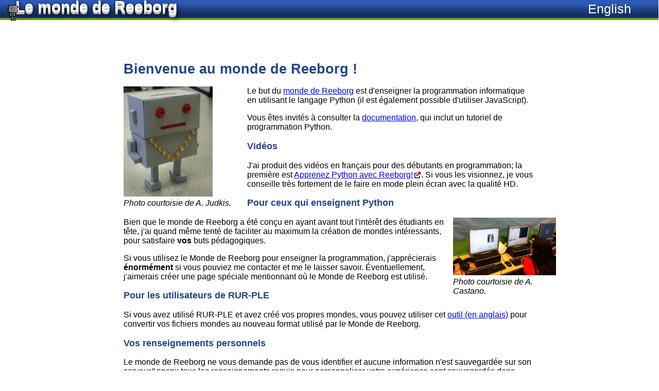

--- FILE ---
content_type: text/html
request_url: http://reeborg.ca/index_fr.html
body_size: 2263
content:
<!DOCTYPE HTML>
<html lang="fr">
<head>
<meta charset="utf-8">
<meta name="description" content="Free Interactive Programming Tutorials">
<meta name="keywords" content="JavaScript,Python,Programming">
<meta name="author" content="André Roberge">
<link rel="stylesheet" href="src/css/reeborg.css">
<title>Le monde de Reeborg</title>
</head>
<body>

<header class="blue-gradient green-border">
  <a id="logo" href="index_fr.html" class="fake_button"><img src="src/images/robot_e.png" alt="logo">Le monde de Reeborg</a>
  <a id="language_switcher" href="index_en.html">English</a>
</header>


<div class="main_text">
  <h1>Bienvenue au monde de Reeborg !</h1>
  <div style="float: left; width: 30%">
<img alt="life-size Reeborg" src="src/images/reeborg_judkis.jpg" /><br>
<em>Photo courtoisie de A. Judkis.</em></div>
  <p>Le but du <a href="reeborg.html?lang=fr&mode=python">monde de Reeborg</a> est d'enseigner la programmation informatique
      en utilisant le langage Python (il est également possible d'utiliser JavaScript).</p>

  <p>Vous êtes invités à consulter la <a href="docs/fr/">documentation</a>, qui inclut un
    tutoriel de programmation Python.</p>

  <h3>Vidéos</h3>
  <p>J'ai produit des vidéos en français pour des débutants en programmation; la première est
  <a href="https://www.youtube.com/watch?v=_dEGJO-IeBk">Apprenez Python avec Reeborg!</a>. Si vous les visionnez,
  je vous conseille très fortement de le faire en mode plein écran avec la qualité HD.</p>

    <h3>Pour ceux qui enseignent Python</h3>
    <div style="float:right; width: 20%">
<img alt="Students using Reeborg's World" src="src/images/student.jpg" width="200" />
<br>
<em>Photo courtoisie de A. Castano.</em>
</div>

<p>Bien que le monde de Reeborg a été conçu en ayant avant tout l'intérêt des étudiants en tête,
    j'ai quand même tenté de faciliter au maximum la création de mondes intéressants,
    pour satisfaire <b>vos</b> buts pédagogiques.
</p>


  <p>Si vous utilisez le Monde de Reeborg pour enseigner la programmation,
    j'apprécierais <b>énormément</b> si vous pouviez
  me contacter et me le laisser savoir.
  Éventuellement, j'aimerais créer une page spéciale mentionnant où le Monde de Reeborg
  est utilisé. </p>

  <h3>Pour les utilisateurs de RUR-PLE</h3>
<p>Si vous avez utilisé RUR-PLE et avez créé vos propres mondes,
  vous pouvez utiliser cet
  <a href="utils/conversion.html">outil (en anglais)</a> pour convertir vos
  fichiers mondes au nouveau format utilisé par le Monde de Reeborg.
</p>

<h3>Vos renseignements personnels</h3>
<p>Le monde de Reeborg ne vous demande pas de vous identifier et aucune
  information n'est sauvegardée sur son serveur&npsp;: tous les renseignements
  requis pour personnaliser votre expérience sont sauvegardés dans l'espace
  <code>local storage</code> de <b>votre navigateur</b>.

  Auparavant, le monde de Reeborg utilisait un petit logiciel externe
  uniquement pour avoir une idée d'où venaient les utilisateurs.
  Historiquement, la plupart d'entre vous viennent de France, ce qui justifie
  en grande partie la version française de ce site.</p>
</div>


<footer class="clear">
<p>
<a href="/cdn-cgi/l/email-protection#a8c9c6ccdacd86dac7cacddacfcde8cfc5c9c1c486cbc7c5">
<img src="src/images/mailto.png" height="32" width="32" alt="mailto"/>
André Roberge </a>
<a href="//about.me/andre.roberge">Qui suis-je?</a>
<a href="//www.reddit.com/r/reeborg">Discussions</a>
<a rel="license" href="//creativecommons.org/licenses/by-nc-sa/3.0/deed.fr">
<img alt="Contrat Creative Commons" style="border-width:0" src="//i.creativecommons.org/l/by-nc-sa/3.0/88x31.png" height="31" width="88"/></a>
</p>
</footer>
<script data-cfasync="false" src="/cdn-cgi/scripts/5c5dd728/cloudflare-static/email-decode.min.js"></script><script defer src="https://static.cloudflareinsights.com/beacon.min.js/vcd15cbe7772f49c399c6a5babf22c1241717689176015" integrity="sha512-ZpsOmlRQV6y907TI0dKBHq9Md29nnaEIPlkf84rnaERnq6zvWvPUqr2ft8M1aS28oN72PdrCzSjY4U6VaAw1EQ==" data-cf-beacon='{"version":"2024.11.0","token":"2b77edce145b45d780a97ab7313bc9cf","r":1,"server_timing":{"name":{"cfCacheStatus":true,"cfEdge":true,"cfExtPri":true,"cfL4":true,"cfOrigin":true,"cfSpeedBrain":true},"location_startswith":null}}' crossorigin="anonymous"></script>
</body>
</html>


--- FILE ---
content_type: text/css
request_url: http://reeborg.ca/src/css/reeborg.css
body_size: 2519
content:
html, body {max-width: 100%;}
body {font-family:Trebuchet MS,Helvetica,Arial,sans-serif;}
button:focus, a:focus {outline: none;}
button[disabled]{
    background: #eee;
    color: #ccc;
}
header {position: absolute; top: 0; left: 0; z-index: 10; width: 99.9%; color: white;}
h1 {font-size: 1.7em; color: #224488;}
h2 {font-size: 1.3em; color: #224488;}
h3 {font-size: 1.1em; color: #224488;}
dl {border: 2px solid #886622; border-radius: 6px; background-color: #faf5ea}
input {border: 2px solid seagreen; background-color: #eff}
canvas {
    position:absolute;
    border: 1px solid green;
    top: 50px;
    left: 10px;
}
code {background-color: #124; color: white; border-radius: 6px; font-size:12px; padding: 2px 3px; font-weight: bold;
     font-family: 'Bitstream Vera Sans Mono', 'DejaVu Sans Mono', 'Monaco', Courier, monospace; }

nav {text-align: center;}
nav a{margin:0; display: inline-block;}
nav a:last-child{border-radius: 0 20px 20px 0;}
nav a:first-child{border-radius: 20px 0 0 20px;}

header button {border-left: 1px solid rgba(255,255,255,0.1); border-right: 1px solid rgba(0,0,0,0.1);
  height: 37px; position: relative; border-top: 0; border-bottom: 0; font-weight: bold; float: left; margin: 0;}

a.left-link, a.right-link, button, a.fake-button{
    color:white;
    font-family: sans-serif;
    font-size: 0.8em;
    text-decoration: none;
    padding: 5px;
    border-left: 1px solid rgba(255,255,255,0.3);
    border-right: 1px solid rgba(0,0,0,0.1);
    border-top: 0;
    border-bottom: 0;
}
a[href^="http"] {
    padding-right:16px;
    background:transparent url(../images/external_link.png) right no-repeat;
}

.main_text {width:800px;top:100px; margin:auto;position:relative;}
.clear {clear: both; height:0;}
.center {text-align: center;}
.resizable-helper {border-right: 1px dashed red;}
.right-link, .float-right{float: right;}
.left-link, .float-left{float: left;}
.right-link {border-radius: 0 20px 20px 0;}
.left-link {border-radius: 20px 0 0 20px;}
.world {border: 1px solid #248; border-radius: 6px; font-weight: bold;}
.reverse-blue-gradient {
  background-color: #112244;
  background-image: -webkit-linear-gradient(top, #123264 20%, #1e3c78 50%, #2d5ab4 80%);
  background-image: -moz-linear-gradient(top, #123264 20%, #1e3c78 50%, #2d5ab4 80%);
  background-image: -ms-linear-gradient(top, #123264 20%, #1e3c78 50%, #2d5ab4 80%);
  background-image: -o-linear-gradient(top, #123264 20%, #1e3c78 50%, #2d5ab4 80%);
  background-image: -linear-gradient(top, #123264 20%, #1e3c78 50%, #2d5ab4 80%);
}
.ui-tabs .ui-tabs-nav li, .blue-gradient, .left-link, .right-link, .ui-widget-header {
  background-color: #123264;
  background-image: -webkit-linear-gradient(top, #2d5ab4 20%, #1e3c78 60%, #123264 80%);
  background-image: -moz-linear-gradient(top, #2d5ab4 20%, #1e3c78 60%, #123264 80%);
  background-image: -ms-linear-gradient(top, #2d5ab4 20%, #1e3c78 60%, #123264 80%);
  background-image: -o-linear-gradient(top, #2d5ab4 20%, #1e3c78 60%, #123264 80%);
  background-image: -linear-gradient(top, #2d5ab4 20%, #1e3c78 60%, #123264 80%);
}
.ui-tabs .ui-tabs-nav li, .ui-tabs .ui-tabs-nav li.ui-tabs-active:hover {top:3px; border-bottom: 3px solid #75a110;}
.ui-tabs .ui-tabs-nav li:first-child {margin-left: 30px;}
.ui-tabs .ui-tabs-nav li a {color:white;}
.ui-tabs .ui-tabs-nav li.ui-tabs-active {top:3px;border-bottom: 3px solid #112244; background-color: #112244;
background-image: none;}
.ui-tabs .ui-tabs-nav li:hover, button:hover:enabled, a.fake-button:hover, .green-gradient, a.left-link:hover,
a.right-link:hover, #language_switcher:hover {
  background-color: #75a110;
  background-image: -webkit-linear-gradient(top, #beff7f, #96c423 50%, #75a110);
  background-image: -moz-linear-gradient(top, #beff7f, #96c423 50%, #75a110);
  background-image: -ms-linear-gradient(top, #beff7f, #96c423 50%, #75a110);
  background-image: -o-linear-gradient(top, #beff7f, #96c423 50%, #75a110);
  background-image: -linear-gradient(top, #beff7f, #96c423 50%, #75a110);
}
.alert .ui-widget-header {background-color: red; background-image: none;}
.green-border {border-bottom: 4px solid #75a110;}
.ui-widget-header {border-bottom: 3px solid #75a110;}
.success {color: green; list-style: none;}
li.success:after{content: url(../images/ok.png);}
.failure {color: red; list-style: none;}
li.failure:after{content: url(../images/not_ok.png);}

.panel {float: left; position: relative; top: 0; height: 94%; padding: 3px;  overflow-y: auto;
  overflow-x: hidden; display: none; border-right: 1px dashed #124;}
.CodeMirror {border: 1px solid black; font-size:13px; width: 99.9%; height: 100%;}
.cm-s-reeborg-dark { line-height: 1.4em; font-size: 11pt;}
.cm-s-reeborg-dark { font-family: 'Bitstream Vera Sans Mono', 'DejaVu Sans Mono', 'Monaco', Courier, monospace;}
.cm-s-reeborg-dark.CodeMirror { background: #112244; color: white; border: 0;}
.cm-s-reeborg-dark .CodeMirror-gutters { background: #224488; border-right: 3px solid rgb(117,161,16); }
.cm-s-reeborg-dark .CodeMirror-linenumber {font-size: 9pt; color: white; }
.cm-s-reeborg-dark .CodeMirror-cursor { border-left: 1px solid white !important; }
.cm-s-reeborg-dark .cm-comment { color: #9c9; font-style:italic; line-height: 1em; }
.cm-s-reeborg-dark .cm-atom { color: #F4C20B; }
.cm-s-reeborg-dark .cm-number, .cm-s-reeborg-dark .cm-attribute { color: #cef; }
.cm-s-reeborg-dark .cm-keyword { color: #FBDE2D; }
.cm-s-reeborg-dark .cm-string { color: #F08047; }
.cm-s-reeborg-dark .cm-variable-2 { color: #9f9; }
.cm-s-reeborg-dark .cm-def { color: #9f9; }
.cm-s-reeborg-dark .cm-variable-3 { color: #9f9; }
.cm-s-reeborg-dark .cm-builtin, .cm-s-reeborg-dark .cm-special { color: #FF9D00; }
.cm-s-reeborg-dark .cm-tab:before {content: "➤";  color: red;}

.jscode .cm-s-reeborg-dark.CodeMirror{
      background-image: -webkit-linear-gradient(45deg, rgba(10, 10, 10, .4) 25%, transparent 25%,
                transparent 50%, rgba(10, 10, 10, .4) 50%, rgba(10, 10, 10, .4) 75%,
                transparent 75%, transparent);
      background-image: -moz-linear-gradient(45deg, rgba(10, 10, 10, .4) 25%, transparent 25%,
                transparent 50%, rgba(10, 10, 10, .4) 50%, rgba(10, 10, 10, .4) 75%,
                transparent 75%, transparent);
      background-image: -ms-linear-gradient(45deg, rgba(10, 10, 10, .4) 25%, transparent 25%,
                transparent 50%, rgba(10, 10, 10, .4) 50%, rgba(10, 10, 10, .4) 75%,
                transparent 75%, transparent);
      background-image: -o-linear-gradient(45deg, rgba(10, 10, 10, .4) 25%, transparent 25%,
                transparent 50%, rgba(10, 10, 10, .4) 50%, rgba(10, 10, 10, .4) 75%,
                transparent 75%, transparent);
      background-image: linear-gradient(45deg, rgba(10, 10, 10, .4) 25%, transparent 25%,
                transparent 50%, rgba(10, 10, 10, .4) 50%, rgba(10, 10, 10, .4) 75%,
                transparent 75%, transparent);
      background-size:50px 50px;
    }
.lint-error {font-size: 80%; background: #ffa; color: black; padding: 2px 5px 3px; }
.lint-error-icon {color: white; background-color: red; font-weight: bold; border-radius: 50%; padding: 0 3px; margin-right: 7px;}
.hidden {display: none;}
.user_note {margin: 0 10px 0 10px; border: 1px solid #ccc;}
#logo{float: left; padding-left: 30px; padding-right: 20px; margin-right: 50px; font-size: 30px;
  font-weight: bold; text-decoration: none; color: white; line-height: 25px;
  text-shadow: 0 1px 0 #ccc, 0 2px 0 #c9c9c9, 0 3px 0 #bbb, 0 4px 0 #b9b9b9, 0 5px 0 #aaa,
    0 6px 1px rgba(0,0,0,.3), 0 0 5px rgba(0,0,0,.4), 0 1px 3px rgba(0,0,0,.3), 1px 3px 5px rgba(0,0,0,.4),
    2px 5px 10px rgba(0,0,0,.35), 5px 10px 10px rgba(0,0,0,.45);
}
#logo img{float: left; padding:0; margin:0; position:absolute; top:5px; left:5px;}
#language_switcher {text-decoration: none; color: white; margin-right:50px; float: right; font-size: 25px;
padding:3px;}
#run {margin-left: 100px;}
#contents p a, ol li a, #contents ul li a {color: #224488 !important;}
#tabs {height: 98%; overflow: auto;}
#tabs .ui-tabs-panel {padding: 0;}
#editor, #library { width: 100%; height: 90%;}
#editor-panel {scroll-x: auto;}
#cmd-result {color: green;}
#save-library{display: none}
#saved, #checked, #library-problem {background-color: #96c423; color: white; display:none; margin: 5px;
  font-size:0.5em; float: right;}
#panels {position: fixed;  top: 37px; left: 0;width: 99.6%; display: block; min-width: 800px; height: 100%;
  margin: auto; padding: 0;}
#panels div.active {display: block; max-width: 800px; margin: auto;}
#content { margin-left: 10px; top:60px;}
#canvas-wrapper {
    position: relative;
    top:10px;
    min-height: 550px;
    overflow: auto;
    background-color: white;
}
#output-panel {background-color: #eee;}
#output-pre {margin-top: 0; background-color: white;}
#notes {background: #f9ffff; margin-left: 32px; box-shadow: -3px 0 0 0 #75a110, -32px 0 0 0 #224488;}
#notes p {margin: 0 10px; font-size: 0.9em;}

#data_entry { margin-left: 10px; width: 90%; background-color: white;}
footer{
  text-align: center;
  font-size: 9pt;
  font-style: italic;
  width:100%;
  margin:auto;
  margin-top:100px;
}
footer p {
    padding: 15px 0 15px 0;
}
footer img{
    text-decoration: none;
    max-height: 60px;
    margin-bottom: -10px;
}
footer a{
    text-decoration: none;
    color: #396b91;
    padding-left: 25px;
}
footer a:hover{
    text-decoration: underline;
}